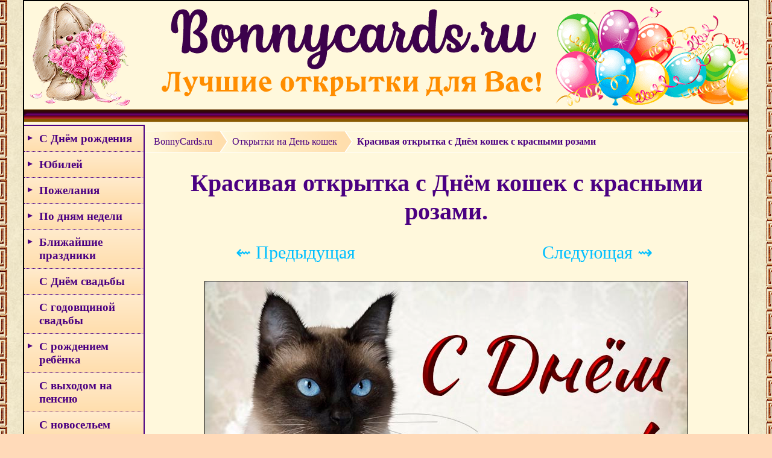

--- FILE ---
content_type: text/html; charset=UTF-8
request_url: https://bonnycards.ru/cards/den-koshek/den-koshek0017.php
body_size: 6583
content:
<!DOCTYPE html>
<html lang="ru">
<head>
<meta name="viewport" content="width=device-width, initial-scale=1">
<meta http-equiv="X-UA-Compatible" content="IE=Edge">
<meta http-equiv="Content-Type" content="text/html; charset=utf-8">
<title>Красивая открытка с Днём кошек с красными розами</title>
<meta name="Description" content="Красивая открытка с Днём кошек с красными розами. Скачать бесплатно или отправить картинку." />
<meta name="Keywords" content="красивая открытка, День кошек, красные розы" />
<meta property="og:image" content="https://bonnycards.ru/images/den-koshek/den-koshek0017.jpg" />

<link rel="shortcut icon" href="https://bonnycards.ru/favicon.ico" type="image/x-icon">
<link rel="stylesheet" type="text/css" href="https://bonnycards.ru/css/stylebn5.css"/>
<script src="https://bonnycards.ru/js/jquery.min.js"></script>

<!-- Yandex.RTB -->
<script>window.yaContextCb=window.yaContextCb||[]</script>
<script src="https://yandex.ru/ads/system/context.js" async></script>
</head>

<body>

<div id="block">
<a href="https://bonnycards.ru"><div class="header"></div></a>

<script type="text/javascript">
jQuery(document).ready(function($){

	/* prepend menu icon */
	$('#nav-wrap').prepend('<div id="menu-icon"></div>');
	
	/* toggle nav */
	$("#menu-icon").on("click", function(){
		$("#nav").slideToggle();
		$(this).toggleClass("active");
	});

});
</script>
<script type="text/javascript">$(document).ready(function(){
	var el = $('#nav_list_first li p');
	$('#nav_list_first li:has("ul")').append('<span></span>');		
	el.click(function() {
		var checkElement = $(this).next();	
		
		checkElement.stop().animate({'height':'toggle'}, 500).parent().toggleClass('active');
		if(checkElement.is('ul')) {
			return false;
		}		
	});
});
</script>
<div class="left_col">

<nav id="nav-wrap">
<ul id="nav">
<ul id="nav_list_first" class="nav_list">

	<li><p>С Днём рождения</p>
	<ul>
		<li><a href="https://bonnycards.ru/menu/birthday.php">с Днём рождения</a></li>
		<li><a href="https://bonnycards.ru/menu/birthday-woman.php">женщине</a></li>
		<li><a href="https://bonnycards.ru/menu/birthday-man.php">мужчине</a></li>
		<li><a href="https://bonnycards.ru/name/name.php">по именам</a></li>
		<li><a href="https://bonnycards.ru/dr-po-godam/vybor.php">по годам</a></li>
		<li><a href="https://bonnycards.ru/menu/birthday-child.php">детям</a></li>
		<li><a href="https://bonnycards.ru/menu/dr-devochke.php">девочке</a></li>
		<li><a href="https://bonnycards.ru/menu/dr-malchiku.php">мальчику</a></li>
		<li><a href="https://bonnycards.ru/menu/dr-mame.php">маме</a></li>
		<li><a href="https://bonnycards.ru/menu/dr-pape.php">папе</a></li>
		<li><a href="https://bonnycards.ru/menu/dr-podruge.php">подруге</a></li>
		<li><a href="https://bonnycards.ru/menu/dr-drugu.php">другу</a></li>
		<li><a href="https://bonnycards.ru/menu/dr-sestre.php">сестре</a></li>
		<li><a href="https://bonnycards.ru/menu/dr-bratu.php">брату</a></li>
		<li><a href="https://bonnycards.ru/menu/dr-docheri.php">дочери</a></li>
		<li><a href="https://bonnycards.ru/menu/dr-synu.php">сыну</a></li>
		<li><a href="https://bonnycards.ru/menu/dr-babushke.php">бабушке</a></li>
		<li><a href="https://bonnycards.ru/menu/dr-dedushke.php">дедушке</a></li>
		<li><a href="https://bonnycards.ru/menu/dr-tete.php">тёте</a></li>
		<li><a href="https://bonnycards.ru/menu/dr-dyade.php">дяде</a></li>
		<li><a href="https://bonnycards.ru/menu/dr-vnuchke.php">внучке</a></li>
		<li><a href="https://bonnycards.ru/menu/dr-vnuku.php">внуку</a></li>
		<li><a href="https://bonnycards.ru/menu/dr-plemyannice.php">племяннице</a></li>
		<li><a href="https://bonnycards.ru/menu/dr-plemyanniku.php">племяннику</a></li>
		<li><a href="https://bonnycards.ru/menu/dr-lyubimoj.php">любимой, жене</a></li>
		<li><a href="https://bonnycards.ru/menu/dr-lyubimomu.php">любимому, мужу</a></li>
		<li><a href="https://bonnycards.ru/menu/dr-prikolnye.php">прикольные</a></li>
		</ul></li>
		
	<li><p>Юбилей</p>
		<ul>
		<li><a href="https://bonnycards.ru/yubiley/yubiley-po-godam.php">по годам</a></li>
		<li><a href="https://bonnycards.ru/yubiley/yubiley-zhenshchine.php">женщине</a></li>
		<li><a href="https://bonnycards.ru/yubiley/yubiley-muzhchine.php">мужчине</a></li>
		</ul></li>	
		
	<li><p>Пожелания</p>
		<ul>
		<li><a href="https://bonnycards.ru/menu/dobroe-utro.php">доброе утро</a></li>
		<li><a href="https://bonnycards.ru/menu/horoshego-dnya.php">хорошего дня</a></li>
		<li><a href="https://bonnycards.ru/menu/dobryy-vecher.php">добрый вечер</a></li>
		<li><a href="https://bonnycards.ru/menu/spokojnoj-nochi.php">спокойной ночи</a></li>
		<li><a href="https://bonnycards.ru/menu/horoshee-nastroenie.php">хорошего настроения</a></li>
		<li><a href="https://bonnycards.ru/menu/i-love-you.php">любимым</a></li>
		<li><a href="https://bonnycards.ru/menu/otpusk.php">с отпуском</a></li>
		<li><a href="https://bonnycards.ru/menu/wish.php">пожелания</a></li>
		<li><a href="https://bonnycards.ru/menu/spasibo.php">спасибо</a></li>
		<li><a href="https://bonnycards.ru/menu/vyzdoravlivaj.php">выздоравливай</a></li>
		<li><a href="https://bonnycards.ru/menu/prosti.php">прости</a></li>
		<li><a href="https://bonnycards.ru/menu/privet.php">привет</a></li>
		<li><a href="https://bonnycards.ru/menu/ulybnis.php">улыбнись</a></li>
		<li><a href="https://bonnycards.ru/menu/pozhelanie-schastya.php">желаю счастья</a></li>
		<li><a href="https://bonnycards.ru/menu/udachi-uspekha-vezeniya.php">удачи, успеха, везения</a></li>
		<li><a href="https://bonnycards.ru/menu/pozhelanie-zdorovya.php">пожелание здоровья</a></li>
		<li><a href="https://bonnycards.ru/menu/skuchayu.php">скучаю</a></li>
		<li><a href="https://bonnycards.ru/menu/druzyam.php">друзьям</a></li>
		<li><a href="https://bonnycards.ru/menu/podruga.php">подруге</a></li>
		<li><a href="https://bonnycards.ru/menu/kompliment.php">комплименты для женщин</a></li>
		<li><a href="https://bonnycards.ru/menu/religioznye-otkrytki.php">религиозные</a></li>
		</ul></li>
		
	<li><p>По дням недели</p>
		<ul>
		<li><a href="https://bonnycards.ru/menu/ponedelnik.php">понедельник</a></li>
		<li><a href="https://bonnycards.ru/menu/vtornik.php">вторник</a></li>
		<li><a href="https://bonnycards.ru/menu/sreda.php">среда</a></li>
		<li><a href="https://bonnycards.ru/menu/chetverg.php">четверг</a></li>
		<li><a href="https://bonnycards.ru/menu/pyatnica.php">пятница</a></li>
		<li><a href="https://bonnycards.ru/menu/subbota.php">суббота</a></li>
		<li><a href="https://bonnycards.ru/menu/voskresene.php">воскресенье</a></li>
		<li><a href="https://bonnycards.ru/menu/nachalo-nedeli.php">с началом недели</a></li>
		<li><a href="https://bonnycards.ru/menu/vyhodnye.php">хороших выходных</a></li>
		</ul></li>
		
	<li><p>Ближайшие праздники</p>
		<ul>
		<li><a href="https://bonnycards.ru/menu/kreshchenskij-sochelnik.php">Крещенский сочельник</a></li>
		<li><a href="https://bonnycards.ru/menu/kreshchenie-gospodne.php">Крещение Господне</a></li>
		<li><a href="https://bonnycards.ru/menu/den-obyatij.php">День объятий</a></li>
		<li><a href="https://bonnycards.ru/menu/tatjаnin-den.php">Татьянин день</a></li>
		<li><a href="https://bonnycards.ru/menu/den-studentov.php">День студента</a></li>
		</ul></li>
		
	<li><a href="https://bonnycards.ru/menu/wedding.php">С Днём свадьбы</a></li>
	<li><a href="https://bonnycards.ru/menu/godovshchina-svadby.php">С годовщиной свадьбы</a></li>
	
	<li><p>С рождением ребёнка</p>
		<ul>
		<li><a href="https://bonnycards.ru/novorozhdennyj/rozhdenie-syna.php">сына</a></li>
		<li><a href="https://bonnycards.ru/novorozhdennyj/rozhdenie-docheri.php">дочери</a></li>
		<li><a href="https://bonnycards.ru/novorozhdennyj/rozhdenie-vnuka.php">внука</a></li>
		<li><a href="https://bonnycards.ru/novorozhdennyj/rozhdenie-vnuchki.php">внучки</a></li>
		<li><a href="https://bonnycards.ru/novorozhdennyj/s-rozhdeniem-rebenka.php">с новорожденным</a></li>
		</ul></li>
		
	<li><a href="https://bonnycards.ru/menu/vyhod-na-pensiyu.php">С выходом на пенсию</a></li>
	<li><a href="https://bonnycards.ru/menu/novosele.php">С новосельем</a></li>
	<li><a href="https://bonnycards.ru/menu/pomnim-skorbim.php">Помним, скорбим</a></li>
		
	<li><p>День Ангела</p>
		<ul>
		<li><a href="https://bonnycards.ru/den-angela/imeniny.php">общие</a></li>
		<li><a href="https://bonnycards.ru/den-angela/po-imenam.php">по именам</a></li>
		</ul></li>
	
	<li><p>Международные праздники</p>
		<ul>
		<li><a href="https://bonnycards.ru/menu/mezhdunarodnyi-den-spasibo.php">День спасибо</a></li>
		<li><a href="https://bonnycards.ru/menu/den-obyatij.php">День объятий</a></li>		
		<li><a href="https://bonnycards.ru/menu/den-koshek.php">День кошек</a></li>
		<li><a href="https://bonnycards.ru/menu/den-dobroty.php">День доброты</a></li>
		<li><a href="https://bonnycards.ru/menu/mezhdunarodnyi-den-schastya.php">День счастья</a></li>
		<li><a href="https://bonnycards.ru/menu/den-zashity-detei.php">День защиты детей</a></li>
		<li><a href="https://bonnycards.ru/menu/mezhdunarodnyj-den-druzej.php">День друзей</a></li>
		<li><a href="https://bonnycards.ru/menu/mezhdunarodnyj-den-semi.php">Международный день семьи</a></li>
		<li><a href="https://bonnycards.ru/menu/den-poceluya.php">День поцелуя</a></li>
		<li><a href="https://bonnycards.ru/menu/den-shokolada.php">День шоколада</a></li>
		<li><a href="https://bonnycards.ru/menu/mezhdunarodnyj-den-druzhby.php">День дружбы</a></li>		
		<li><a href="https://bonnycards.ru/menu/den-pozhilyh-lyudej.php">День пожилых людей</a></li>
		<li><a href="https://bonnycards.ru/menu/den-muzyki.php">День музыки</a></li>		
		<li><a href="https://bonnycards.ru/menu/mezhdunarodnyj-den-devochek.php">День девочек</a></li>
		</ul></li>

	<li><p>Профессиональные праздники</p>
		<ul>
		<li><a href="https://bonnycards.ru/menu/s-dnem-uchitelya.php">День учителя</a></li>
		<li><a href="https://bonnycards.ru/menu/den-tamozhennika.php">День таможенника</a></li>
		<li><a href="https://bonnycards.ru/menu/den-avtomobilista.php">День автомобилиста</a></li>
		<li><a href="https://bonnycards.ru/menu/den-policii.php">День полиции</a></li>
		<li><a href="https://bonnycards.ru/menu/den-buhgaltera.php">День бухгалтера</a></li>
		<li><a href="https://bonnycards.ru/menu/den-pogranichnika.php">День пограничника</a></li>
		<li><a href="https://bonnycards.ru/menu/den-socialnogo-rabotnika.php">День соцработника</a></li>
		<li><a href="https://bonnycards.ru/menu/den-medicinskogo-rabotnika.php">День медицинского работника</a></li>		
		<li><a href="https://bonnycards.ru/menu/den-gibdd.php">День ГИБДД</a></li>
		<li><a href="https://bonnycards.ru/menu/den-rybaka.php">День рыбака</a></li>
		<li><a href="https://bonnycards.ru/menu/den-metallurga.php">День металлурга</a></li>
		<li><a href="https://bonnycards.ru/menu/den-rabotnika-torgovli.php">День работника торговли</a></li>		
		<li><a href="https://bonnycards.ru/menu/den-zheleznodorozhnika.php">День железнодорожника</a></li>
		<li><a href="https://bonnycards.ru/menu/den-stroitelya.php">День строителя</a></li>
		<li><a href="https://bonnycards.ru/menu/den-shahtera.php">День шахтёра</a></li>		
		<li><a href="https://bonnycards.ru/menu/den-rabotnika-kultury.php">День работника культуры</a></li>
		<li><a href="https://bonnycards.ru/menu/den-kadrovogo-rabotnika.php">День кадрового работника</a></li>		
		<li><a href="https://bonnycards.ru/menu/den-rabotnikov-neftyanoj-gazovoj-i-toplivnoj-promyshlennosti.php">День работников нефтяной и газовой промышленности</a></li>
		<li><a href="https://bonnycards.ru/menu/den-tankista.php">День танкиста</a></li>
		<li><a href="https://bonnycards.ru/menu/den-parikmahera.php">День парикмахера</a></li>
		<li><a href="https://bonnycards.ru/menu/den-vospitatelya.php">День воспитателя</a></li>
		<li><a href="https://bonnycards.ru/menu/den-povara.php">День повара</a></li>
		<li><a href="https://bonnycards.ru/menu/den-medsestry.php">День медсестры</a></li>
		<li><a href="https://bonnycards.ru/menu/den-trenera.php">День тренера</a></li>
		<li><a href="https://bonnycards.ru/menu/den-yurista.php">День юриста</a></li>
		<li><a href="https://bonnycards.ru/menu/den-ehnergetika.php">День энергетика</a></li>
		<li><a href="https://bonnycards.ru/menu/den-spasatelya.php">День спасателя</a></li>
		</ul></li>
		
		<li><p>Религиозные праздники</p>
		<ul>
		<li><a href="https://bonnycards.ru/menu/rozhdestvenskij-sochelnik.php">Рождественский сочельник</a></li>
		<li><a href="https://bonnycards.ru/menu/rozhdestvo.php">Рождество Христово</a></li>
		<li><a href="https://bonnycards.ru/menu/kreshchenskij-sochelnik.php">Крещенский сочельник</a></li>
		<li><a href="https://bonnycards.ru/menu/kreshchenie-gospodne.php">Крещение Господне</a></li>
		<li><a href="https://bonnycards.ru/menu/sretenie-gospodne.php">Сретение Господне</a></li>
		<li><a href="https://bonnycards.ru/menu/maslenica.php">Масленица</a></li>
		<li><a href="https://bonnycards.ru/menu/proshchenoe-voskresene.php">Прощеное воскресенье</a></li>
		<li><a href="https://bonnycards.ru/menu/blagoveshchenie.php">Благовещение Пресвятой Богородицы</a></li>
		<li><a href="https://bonnycards.ru/menu/chistyj-chetverg.php">Чистый четверг</a></li>
		<li><a href="https://bonnycards.ru/menu/strastnaya-pyatnica.php">Страстная пятница</a></li>
		<li><a href="https://bonnycards.ru/menu/verbnoe-voskresenie.php">Вербное воскресенье</a></li>
		<li><a href="https://bonnycards.ru/menu/pasha.php">Пасха</a></li>
		<li><a href="https://bonnycards.ru/menu/krasnaya-gorka.php">Красная горка</a></li>
		<li><a href="https://bonnycards.ru/menu/radonica.php">Радоница</a></li>
		<li><a href="https://bonnycards.ru/menu/voznesenie-gospodne.php">Вознесение Господне</a></li>
		<li><a href="https://bonnycards.ru/menu/troica.php">Троица</a></li>		
		<li><a href="https://bonnycards.ru/menu/den-svyatogo-duha.php">Духов День</a></li>
		<li><a href="https://bonnycards.ru/menu/ivan-kupala.php">День Ивана Купалы</a></li>
		<li><a href="https://bonnycards.ru/menu/den-petra-i-pavla.php">День Петра и Павла</a></li>
		<li><a href="https://bonnycards.ru/menu/den-kreshcheniya-rusi.php">День крещения Руси</a></li>
		<li><a href="https://bonnycards.ru/menu/ilin-den.php">Ильин день</a></li>		
		<li><a href="https://bonnycards.ru/menu/medovyy-spas.php">Медовый Спас</a></li>
		<li><a href="https://bonnycards.ru/menu/yablochnyy-spas.php">Яблочный Спас</a></li>
		<li><a href="https://bonnycards.ru/menu/preobrazhenie-gospodne.php">Преображение Господне</a></li>
		<li><a href="https://bonnycards.ru/menu/uspenie-presvyatoj-bogorodicy.php">Успение Пресвятой Богородицы</a></li>
		<li><a href="https://bonnycards.ru/menu/orekhovyy-spas.php">Ореховый Спас</a></li>
		<li><a href="https://bonnycards.ru/menu/rozhdestvo-presvyatoj-bogorodicy.php">Рождество Пресвятой Богородицы</a></li>
		<li><a href="https://bonnycards.ru/menu/vozdvizhenie-kresta-gospodnya.php">Воздвижение Креста Господня</a></li>
		<li><a href="https://bonnycards.ru/menu/vera-nadezhda-lyubov.php">Вера, Надежда, Любовь</a></li>
		<li><a href="https://bonnycards.ru/menu/pokrov-presvyatoj-bogorodicy.php">Покров Пресвятой Богородицы</a></li>
		<li><a href="https://bonnycards.ru/menu/vvedenie-vo-hram-presvyatoj-bogorodicy.php">Введение во храм Пресвятой Богородицы</a></li>
		<li><a href="https://bonnycards.ru/menu/den-svyatogo-nikolaya.php">День святого Николая Чудотворца</a></li>
		</ul></li>
		
		<li><p>Сезонные открытки</p>
		<ul>		
		<li><a href="https://bonnycards.ru/menu/zimnie-pozhelaniya.php">зимние пожелания</a></li>
		<li><a href="https://bonnycards.ru/menu/zima.php">первый день зимы</a></li>		
		<li><a href="https://bonnycards.ru/menu/poslednij-den-zimy.php">последний день зимы</a></li>
		<li><a href="https://bonnycards.ru/menu/vesennie-pozhelaniya.php">весенние пожелания</a></li>
		<li><a href="https://bonnycards.ru/menu/vesna.php">первый день весны</a></li>	
		<li><a href="https://bonnycards.ru/menu/poslednij-den-vesny.php">последний день весны</a></li>
		<li><a href="https://bonnycards.ru/menu/letnie-pozhelaniya.php">летние пожелания</a></li>
		<li><a href="https://bonnycards.ru/menu/leto.php">первый день лета</a></li>
		<li><a href="https://bonnycards.ru/menu/poslednij-den-leta.php">последний день лета</a></li>
		<li><a href="https://bonnycards.ru/menu/osennie-pozhelaniya.php">осенние пожелания</a></li>
		<li><a href="https://bonnycards.ru/menu/osen.php">первый день осени</a></li>
		<li><a href="https://bonnycards.ru/menu/poslednij-den-oseni.php">последний день осени</a></li>
		</ul></li>

<li><a href="https://bonnycards.ru/menu/new-year.php">Новый год</a></li>
<li><a href="https://bonnycards.ru/menu/staryi-novyi-god.php">Старый Новый год</a></li>
<li><a href="https://bonnycards.ru/menu/tatjаnin-den.php">Татьянин день</a></li>
<li><a href="https://bonnycards.ru/menu/den-studentov.php">День студента</a></li>
<li><a href="https://bonnycards.ru/menu/den-materi.php">День матери</a></li>
<li><a href="https://bonnycards.ru/menu/love.php">День Святого Валентина</a></li>
<li><a href="https://bonnycards.ru/menu/valentinki.php">Валентинки</a></li>
<li><a href="https://bonnycards.ru/menu/23fevralya.php">23 февраля</a></li>
<li><a href="https://bonnycards.ru/menu/s-8-marta.php">8 марта</a></li>
<li><a href="https://bonnycards.ru/menu/1aprelya.php">1 апреля</a></li>
<li><a href="https://bonnycards.ru/menu/den-kosmonavtiki.php">День космонавтики</a></li>
<li><a href="https://bonnycards.ru/menu/1maya.php">1 Мая</a></li>
<li><a href="https://bonnycards.ru/menu/victory.php">День Победы</a></li>
<li><a href="https://bonnycards.ru/menu/den-rossii.php">День России</a></li>
<li><a href="https://bonnycards.ru/menu/poslednij-zvonok.php">Последний звонок</a></li>
<li><a href="https://bonnycards.ru/menu/vypusknoi.php">Выпускной</a></li>
<li><a href="https://bonnycards.ru/menu/den-otca.php">День отца</a></li>
<li><a href="https://bonnycards.ru/menu/den-molodezhi.php">День молодежи</a></li>
<li><a href="https://bonnycards.ru/menu/den-semi-lyubvi-i-vernosti.php">День семьи, любви и верности</a></li>
<li><a href="https://bonnycards.ru/menu/den-vmf.php">День ВМФ</a></li>
<li><a href="https://bonnycards.ru/menu/den-vdv.php">День ВДВ</a></li>
<li><a href="https://bonnycards.ru/menu/den-fizkulturnika.php">День физкультурника</a></li>
<li><a href="https://bonnycards.ru/menu/pervoe-sentyabrya.php">1 сентября</a></li>
<li><a href="https://bonnycards.ru/menu/den-babushek-i-dedushek.php">День бабушек и дедушек</a></li>
<li><a href="https://bonnycards.ru/menu/den-synovej.php">День сыновей</a></li>
<li><a href="https://bonnycards.ru/menu/den-konstitucii.php">День Конституции</a></li>
<li><a href="https://bonnycards.ru/menu/den-narodnogo-edinstva.php">День народного единства</a></li>
<li><a href="https://bonnycards.ru/menu/den-soglasiya-i-primireniya.php">День согласия и примирения</a></li>
<li><a href="https://bonnycards.ru/menu/kitajskij-novyj-god.php">Китайский Новый год</a></li>
<li><a href="https://bonnycards.ru/menu/den-pionerii.php">День пионерии</a></li>
<li><a href="https://bonnycards.ru/menu/den-komsomola.php">День комсомола</a></li>
<li><a href="https://bonnycards.ru/menu/halloween.php">Хэллоуин</a></li>

</ul></ul>
</nav>
</div>
<div class="right_col">

<ul id="crumbs" itemscope itemtype="http://schema.org/BreadcrumbList">
    <li itemprop="itemListElement" itemscope itemtype="http://schema.org/ListItem">
        <a itemprop="item" href="https://bonnycards.ru/"><span itemprop="name">BonnyCards.ru</span></a>
        <meta itemprop="position" content="1" />
    </li>
    <li itemprop="itemListElement" itemscope itemtype="http://schema.org/ListItem">
        <a itemprop="item" href="https://bonnycards.ru/menu/den-koshek.php"><span itemprop="name">Открытки на День кошек</span></a>
        <meta itemprop="position" content="2" />
    </li>
	<li itemprop="itemListElement" itemscope itemtype="http://schema.org/ListItem">
        <a itemprop="item" class="current"><span itemprop="name">Красивая открытка с Днём кошек с красными розами</span></a>
        <meta itemprop="position" content="3" />
    </li>
 </ul>

<h1>Красивая открытка с Днём кошек с красными розами.</h1>

<div class="pag">
<div class="pagin"><a href = "https://bonnycards.ru/cards/den-koshek/den-koshek0018.php">&#8668; Предыдущая</a></div>
<div class="pagin"><a href = "https://bonnycards.ru/cards/den-koshek/den-koshek0016.php">Следующая &#8669;</a></div>
</div>

<a href="https://bonnycards.ru/images/den-koshek/den-koshek0017.jpg"><img src="https://bonnycards.ru/images/den-koshek/den-koshek0017.jpg" class="pic2k" alt="Красивая открытка с Днём кошек с красными розами" /></a>

<p class="p1">Вы можете сохранить открытку на компьютер, телефон: <a class="qa" href="https://bonnycards.ru/images/den-koshek/den-koshek0017.jpg" download>СКАЧАТЬ</a></p>

<p class="p1">или поделиться в социальных сетях:</p>
<script src="https://yastatic.net/share2/share.js"></script>
<div class="share1">
<div class="ya-share2" data-curtain data-size="l" data-shape="round" data-services="vkontakte,odnoklassniki,telegram,whatsapp,pinterest"></div>
</div>



<div style="padding:10px"><!-- Yandex.RTB R-A-1790455-6 -->
<div id="yandex_rtb_R-A-1790455-6"></div>
<script>
window.yaContextCb.push(() => {
    Ya.Context.AdvManager.render({
        "blockId": "R-A-1790455-6",
        "renderTo": "yandex_rtb_R-A-1790455-6"
    })
})
</script>
</script></div>﻿<br>
<p class="p1">Случайные открытки:</p>

<div class="wwk"><div class="ssk">
<a href="https://bonnycards.ru/cards/den-koshek/den-koshek0021.php"><img src="https://bonnycards.ru/images/den-koshek/small/s-den-koshek0021.jpg" class="pic" alt="Поздравление с Днём кошек и с первым днём весны" /></a>
<br><a href="https://bonnycards.ru/cards/den-koshek/den-koshek0021.php" class="a1">Поздравление с Днём кошек и с первым днём весны</a></div></div><div class="wwk"><div class="ssk">
<a href="https://bonnycards.ru/cards/den-koshek/den-koshek0014.php"><img src="https://bonnycards.ru/images/den-koshek/small/s-den-koshek0014.jpg" class="pic" alt="Открытка с поздравлением на День кошек" /></a>
<br><a href="https://bonnycards.ru/cards/den-koshek/den-koshek0014.php" class="a1">Открытка с поздравлением на День кошек</a></div></div><div class="wwk"><div class="ssk">
<a href="https://bonnycards.ru/cards/den-koshek/den-koshek0010.php"><img src="https://bonnycards.ru/images/den-koshek/small/s-den-koshek0010.jpg" class="pic" alt="Белый котик среди фиолетовых цветов" /></a>
<br><a href="https://bonnycards.ru/cards/den-koshek/den-koshek0010.php" class="a1">Белый котик среди фиолетовых цветов</a></div></div>
</div>

<!-- Yandex.RTB R-A-1790455-3 -->
<script>
window.yaContextCb.push(() => {
    Ya.Context.AdvManager.render({
        "blockId": "R-A-1790455-3",
        "type": "floorAd",
        "platform": "touch"
    })
})
</script>

<div class="borde"></div>
<div class="footer">

<div class="foot1">

<p class="so3">Мы в соц сетях:</p>
<a rel="nofollow" class="vkon" href="https://vk.com/bonnycards" title="BonnyCards.ru В Контакте" target="_blank"></a>

</div>

<div class="foot2">

<p class="p-pod">2017-2026. Открытки на день рождения, праздники, картинки с пожеланиями.</p>
<a class="kont" href="https://bonnycards.ru/blocks/contact.php">Контакты</a>

<!-- Yandex.Metrika counter -->
<script type="text/javascript">
    (function (d, w, c) {
        (w[c] = w[c] || []).push(function() {
            try {
                w.yaCounter44232834 = new Ya.Metrika({
                    id:44232834,
                    clickmap:true,
                    trackLinks:true,
                    accurateTrackBounce:true
                });
            } catch(e) { }
        });

        var n = d.getElementsByTagName("script")[0],
            s = d.createElement("script"),
            f = function () { n.parentNode.insertBefore(s, n); };
        s.type = "text/javascript";
        s.async = true;
        s.src = "https://mc.yandex.ru/metrika/watch.js";

        if (w.opera == "[object Opera]") {
            d.addEventListener("DOMContentLoaded", f, false);
        } else { f(); }
    })(document, window, "yandex_metrika_callbacks");
</script>
<noscript><div><img src="https://mc.yandex.ru/watch/44232834" style="position:absolute; left:-9999px;" alt="" /></div></noscript>
<!-- /Yandex.Metrika counter -->

<!--LiveInternet counter--><script type="text/javascript">
document.write("<a href='//www.liveinternet.ru/click' "+
"target=_blank><img src='//counter.yadro.ru/hit?t45.18;r"+
escape(document.referrer)+((typeof(screen)=="undefined")?"":
";s"+screen.width+"*"+screen.height+"*"+(screen.colorDepth?
screen.colorDepth:screen.pixelDepth))+";u"+escape(document.URL)+
";"+Math.random()+
"' alt='' title='LiveInternet' "+
"border='0' width='31' height='31'><\/a>")
</script><!--/LiveInternet-->

</div>

</div></div>
</body>
</html>